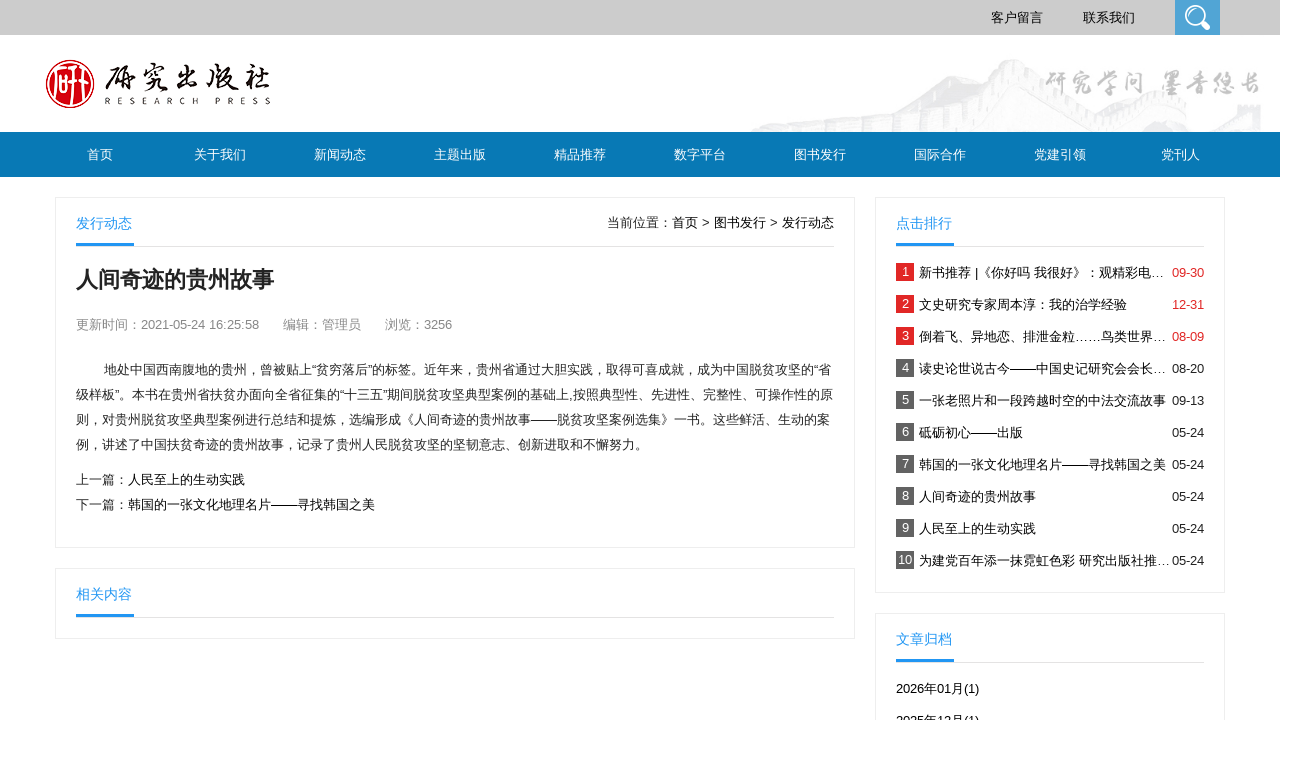

--- FILE ---
content_type: text/html;charset=utf-8
request_url: http://www.yanjiuchubanshe.com/distribution/faxingdongtai/20.html
body_size: 3219
content:
<!DOCTYPE html PUBLIC "-//W3C//DTD XHTML 1.0 Transitional//EN" "http://www.w3.org/TR/xhtml1/DTD/xhtml1-transitional.dtd">
<html>
  <head>
      <meta http-equiv="Content-Type" content="text/html; charset=utf-8">
	  <title>人间奇迹的贵州故事_研究出版社</title>
	  <meta name="author" content="SBCMS内容管理系统">
	  <meta name="keywords" content="" />
	  <meta name="description" content="       地处中国西南腹地的贵州，曾被贴上&ldquo;贫穷落后&rdquo;的标签。近年来，贵州省通过大胆实践，取得可喜成就，成为中国脱贫攻坚的&ldquo;省级样..." />
	  <link href="http://www.yanjiuchubanshe.com/common/static/css/sb-common.css" rel="stylesheet" type="text/css" />
	  <link href="http://www.yanjiuchubanshe.com/common/static/css/sb-style.css" rel="stylesheet" type="text/css" />
	  <script type="text/javascript" src="http://www.yanjiuchubanshe.com/common/static/js/jquery-1.8.2.min.js"></script>
	  <script type="text/javascript" src="http://www.yanjiuchubanshe.com/common/static/js/sb-front.js"></script>
	  <script type="text/javascript" src="http://www.yanjiuchubanshe.com/common/static/js/jquery.qqFace.js"></script>
  </head>
  <body>
	<!--网站头部-->
<link href="http://www.yanjiuchubanshe.com/common/static/css/sb-index.css" rel="stylesheet" type="text/css"/>
<div class="header">
    <div class="header-class">
        <span><a href="http://www.yanjiuchubanshe.com/guestbook/index/init.html">客户留言</a></span>
        <span><a href="/aboutus/lianxiwomen/">联系我们</a></span>
        <span class="img"><a href="http://www.yanjiuchubanshe.com/search/index/init.html"><img src="http://www.yanjiuchubanshe.com/common/static/images/search-1.png"></a></span>
    </div>
</div>
<div class="banner">
    <p><a class="logo" href="http://www.yanjiuchubanshe.com/"><img src="/uploads/202511/17/251117112119832.png"></a></p>
    <img class="head_banner" src="http://www.yanjiuchubanshe.com/common/static/images/yjcbs/head_banner.jpg">
</div>

<!--网站导航-->
<div class="list">
    <div class="list-list">
        <ul>
            <li ><a href="http://www.yanjiuchubanshe.com/">首页</a></li>
                                    <li >
                <a href="/aboutus/guanyuwomen/" target="_self">关于我们</a>
            </li>
                        <li >
                <a href="/news/" target="_self">新闻动态</a>
            </li>
                        <li >
                <a href="/publication/" target="_self">主题出版</a>
            </li>
                        <li >
                <a href="/recommended/" target="_self">精品推荐</a>
            </li>
                        <li >
                <a href="/digitalplatform/" target="_self">数字平台</a>
            </li>
                        <li >
                <a href="/distribution/" target="_self">图书发行</a>
            </li>
                        <li >
                <a href="/cooperation/" target="_self">国际合作</a>
            </li>
                        <li >
                <a href="/partybuilding/" target="_self">党建引领</a>
            </li>
                        <li >
                <a href="/dangkanren/" target="_self">党刊人</a>
            </li>
                    </ul>
    </div>
</div>

<!--网站容器-->
<div class="sb-container">
		 <div class="sb-main-left sb-box-left">
		 	<div class="sb-content-box">
		 		<div class="sb-title">
		 			<h2>发行动态</h2>
		 			<span class="sb-title-right">
		 				当前位置：<a href="http://www.yanjiuchubanshe.com/">首页</a> &gt; <a href="/distribution/">图书发行</a> &gt; <a href="/distribution/faxingdongtai/">发行动态</a>		 			</span>
		 		</div>
		 	    <div class="sb-content-container">
		 	    	<h1>人间奇迹的贵州故事</h1>
		 	    	<div class="sb-content-info">
		 	    	 <span>更新时间：2021-05-24 16:25:58</span>
		 	    	 <span>编辑：管理员  </span>
		 	    	 <span>浏览：3256</span>
		 	    	</div>
		 	    	<div class="sb-content">
		 	    		<p>&nbsp; &nbsp; &nbsp; &nbsp;地处中国西南腹地的贵州，曾被贴上“贫穷落后”的标签。近年来，贵州省通过大胆实践，取得可喜成就，成为中国脱贫攻坚的“省级样板”。本书在贵州省扶贫办面向全省征集的“十三五”期间脱贫攻坚典型案例的基础上,按照典型性、先进性、完整性、可操作性的原则，对贵州脱贫攻坚典型案例进行总结和提炼，选编形成《人间奇迹的贵州故事——脱贫攻坚案例选集》一书。这些鲜活、生动的案例，讲述了中国扶贫奇迹的贵州故事，记录了贵州人民脱贫攻坚的坚韧意志、创新进取和不懈努力。</p>		 	    	</div>
		 	    	<div class="sb-content-tag">
			 	    				 	    			 	    	</div>

 	    	        <div class="sb-pre-next">
 	    			  <p>上一篇：<a href="/distribution/faxingdongtai/19.html">人民至上的生动实践</a></p>
 	    			  <p>下一篇：<a href="/distribution/faxingdongtai/21.html">韩国的一张文化地理名片——寻找韩国之美</a></p>
 	    			</div>
		 	    </div>
		 	</div>
		 	<div class="sb-line"></div>
			<div class="sb-content-box sb-text-list">
				<div class="sb-title">
					<h2>相关内容</h2>
				</div>
				<ul>
												</ul>
			</div>
		 </div>

		 <div class="sb-main-right">
		 	<div class="sb-content-box">
				<div class="sb-title">
		 			<h2>点击排行</h2>
		 		</div>
		 	    <ul class="sb-ranking">
		 																		   <li><em>1</em><span class="date">09-30</span><a href="/distribution/faxingdongtai/63.html" title="新书推荐 |《你好吗 我很好》：观精彩电影 品百味人生" target="_blank"><span class="title_color">新书推荐 |《你好吗 我很好》：观精彩电影 品百味人生</span></a></li>
															   <li><em>2</em><span class="date">12-31</span><a href="/distribution/faxingdongtai/81.html" title="文史研究专家周本淳：我的治学经验" target="_blank"><span class="title_color">文史研究专家周本淳：我的治学经验</span></a></li>
															   <li><em>3</em><span class="date">08-09</span><a href="/distribution/faxingdongtai/49.html" title="倒着飞、异地恋、排泄金粒……鸟类世界里藏着的奇闻趣事，你知道多少？" target="_blank"><span class="title_color">倒着飞、异地恋、排泄金粒……鸟类世界里藏着的奇闻趣事，你知道多少？</span></a></li>
															   <li><em>4</em><span class="date">08-20</span><a href="/distribution/faxingdongtai/52.html" title="读史论世说古今——中国史记研究会会长张大可评《乐读〈史记〉》" target="_blank"><span class="title_color">读史论世说古今——中国史记研究会会长张大可评《乐读〈史记〉》</span></a></li>
															   <li><em>5</em><span class="date">09-13</span><a href="/distribution/faxingdongtai/58.html" title="一张老照片和一段跨越时空的中法交流故事" target="_blank"><span class="title_color">一张老照片和一段跨越时空的中法交流故事</span></a></li>
															   <li><em>6</em><span class="date">05-24</span><a href="/distribution/faxingdongtai/22.html" title="砥砺初心——出版" target="_blank"><span class="title_color">砥砺初心——出版</span></a></li>
															   <li><em>7</em><span class="date">05-24</span><a href="/distribution/faxingdongtai/21.html" title="韩国的一张文化地理名片——寻找韩国之美" target="_blank"><span class="title_color">韩国的一张文化地理名片——寻找韩国之美</span></a></li>
															   <li><em>8</em><span class="date">05-24</span><a href="/distribution/faxingdongtai/20.html" title="人间奇迹的贵州故事" target="_blank"><span class="title_color">人间奇迹的贵州故事</span></a></li>
															   <li><em>9</em><span class="date">05-24</span><a href="/distribution/faxingdongtai/19.html" title="人民至上的生动实践" target="_blank"><span class="title_color">人民至上的生动实践</span></a></li>
															   <li><em>10</em><span class="date">05-24</span><a href="/distribution/faxingdongtai/18.html" title="为建党百年添一抹霓虹色彩 研究出版社推出长篇小说《彩裳》" target="_blank"><span class="title_color">为建党百年添一抹霓虹色彩 研究出版社推出长篇小说《彩裳》</span></a></li>
							 		</ul>
		 	</div>
 		 	<div class="sb-line"></div>
		 	<div class="sb-content-box">
				<div class="sb-title">
		 			<h2>文章归档</h2>
		 		</div>
		 	    <ul class="sb-like-list">
		 													   <li><a href="http://www.yanjiuchubanshe.com/search/index/archives/pubtime/1768357234.html" target="_blank">2026年01月(1)</a></li>
										   <li><a href="http://www.yanjiuchubanshe.com/search/index/archives/pubtime/1765444920.html" target="_blank">2025年12月(1)</a></li>
										   <li><a href="http://www.yanjiuchubanshe.com/search/index/archives/pubtime/1755593756.html" target="_blank">2025年08月(1)</a></li>
										   <li><a href="http://www.yanjiuchubanshe.com/search/index/archives/pubtime/1747274037.html" target="_blank">2025年05月(1)</a></li>
										   <li><a href="http://www.yanjiuchubanshe.com/search/index/archives/pubtime/1726304951.html" target="_blank">2024年09月(1)</a></li>
										   <li><a href="http://www.yanjiuchubanshe.com/search/index/archives/pubtime/1724836395.html" target="_blank">2024年08月(2)</a></li>
										   <li><a href="http://www.yanjiuchubanshe.com/search/index/archives/pubtime/1720162746.html" target="_blank">2024年07月(2)</a></li>
										   <li><a href="http://www.yanjiuchubanshe.com/search/index/archives/pubtime/1719367045.html" target="_blank">2024年06月(2)</a></li>
										   <li><a href="http://www.yanjiuchubanshe.com/search/index/archives/pubtime/1715929147.html" target="_blank">2024年05月(1)</a></li>
										   <li><a href="http://www.yanjiuchubanshe.com/search/index/archives/pubtime/1714361142.html" target="_blank">2024年04月(2)</a></li>
							 		</ul>
		 	</div>
		 	<div class="sb-line"></div>
	 	 	<div class="sb-content-box">
	 			<div class="sb-title">
	 	 			<h2>热门标签</h2>
	 	 		</div>
			    <ul class="sb-tag-list">
												   <li><a href="http://www.yanjiuchubanshe.com/search/index/tag/id/4.html" target="_blank">新媒体(1)</a></li>
								   <li><a href="http://www.yanjiuchubanshe.com/search/index/tag/id/3.html" target="_blank">编辑(1)</a></li>
								   <li><a href="http://www.yanjiuchubanshe.com/search/index/tag/id/2.html" target="_blank">招聘(1)</a></li>
								   <li><a href="http://www.yanjiuchubanshe.com/search/index/tag/id/1.html" target="_blank">新闻(1)</a></li>
								</ul>
	 	 	</div>

		 </div>
		    </div>
    <div class="clearfix"></div>
	<div class="footer">
		<div class="footer-left">
			<ul>
				<li><a href="http://www.yanjiuchubanshe.com/">首页</a></li>|
				<li><a href="/aboutus/guanyuwomen/">关于我们</a></li>|
				<li><a href="/publication/">新书速递</a></li>|
				<li><a href="/aboutus/qiyewenhua/">企业文化</a></li>|
				<li><a href="/aboutus/lianxiwomen/">联系我们</a></li>
			</ul>
			<p><span>电话：</span>010-64217609<span>&nbsp;&nbsp;&nbsp;&nbsp;邮件：</span>yj@yjcbs.cn</p>
			<p>研究出版社 © 2020-2021 研究出版社&nbsp;&nbsp;<a href="https://beian.miit.gov.cn">京ICP备2021013771号-1</a>&nbsp;&nbsp;<img src="http://www.yanjiuchubanshe.com/common/static/images/gongan.png"><a href="http://www.beian.gov.cn/portal/registerSystemInfo?recordcode=11010502044698">京公网安备 11010502044698号</a></p>
		</div>
		<div class="footer-right">
			<div class="footer-right-left">
				<img src="http://www.yanjiuchubanshe.com/common/static/images/yjcbs/wechat_service.jpg">
				<p><a href="#">研究出版社 服务号</a></p>
			</div>
			<div>
				<img src="http://www.yanjiuchubanshe.com/common/static/images/yjcbs/wechat_subscription.jpg">
				<p><a href="#">研究出版社 订阅号</a></p>
			</div>
		</div>
	</div>
  </body>
</html>


--- FILE ---
content_type: text/css
request_url: http://www.yanjiuchubanshe.com/common/static/css/sb-common.css
body_size: 1713
content:
@charset "utf-8";
/**
 * SBCMS 内容管理系统
 */
/* CSS Document */

*{margin:0;padding:0;}
body{font-size:13px;font-family:Tahoma,Arial,sans-serif;color: #232323; background: #f1f1f1;line-height: 25px}
div,dl,dt,dd,ul,ol,li,h1,h2,h3,h4,h5,h6,pre,code,form,fieldset,legend,input,button,textarea,p,blockquote,th,td{margin:0px;padding:0px;}
table{border-collapse:collapse;}
a,img{border:0;}
ol,ul{list-style:none}
a{color:#454545;text-decoration:none;}
a:hover{color:#1eaff1;}
.clearfix{clear:both;width:0px;height:0px;overflow:hidden;}
/*.title_color{overflow:hidden;text-overflow:ellipsis;white-space:nowrap;}*/

.sb-container-box{width:100%;background:#fff;min-width:1170px}
.sb-header-box{height: 35px; line-height: 35px; background: #fbfbfb; border-bottom: 1px solid #e8e8e8;}
.sb-header-top{width:1170px;margin:0 auto;color:#747d87;}
.sb-header-top a{color:#747d87;margin-left:10px;}
.sb-header-top a:hover{color:#ff0000;}
.sb-member-status{float:right;}
.sb-member-status .login{color: #ff0000;border:1px solid #ff0000;padding: 3px 7px}

/* 网站容器 */
.sb-container{margin:auto;width:1170px;}
.sb-content-box{padding:5px 20px 10px 20px;background: #fff;border: 1px solid #eee;}
.sb-title{border-bottom: #e4e3e3 1px solid;margin-bottom: 10px}
.sb-title h2{font-size: 14px;line-height: 40px;font-weight: normal;border-bottom: 3px solid #2196f3;display: inline-block;padding-right:2px;color: #2196f3}
.sb-title-right{float: right;}
.sb-title-right a{line-height: 40px}

.sb-line{height:20px;clear:both;}

/*网站头部 */
.sb-header{height:100px;padding:10px 0;width:1170px;margin:0 auto;}
.sb-logo{float:left;margin-top:30px;width:370px;}
.sb-logo a{color: #2196f3;font-size: 30px;overflow: hidden;display: block;height:35px;line-height:35px;text-overflow: ellipsis;white-space: nowrap;}
.sb-logo img{width:165px;height:55px}
.sb-search{float:left;margin-left:130px;margin-top:30px;}
.searchtxt .searchmenu .searchselected{background-image:url(../images/icon2.png);background-repeat:no-repeat;}
.searchtxt{float:left;width:450px;height:36px;border:2px solid #2196f3;border-right:0;position:relative;z-index:100;background:#fff;}
.searchtxt .searchmenu{float:left;border-right:1px solid #eee;}
.searchtxt .searchmenu .searchselected{color:#666;cursor:pointer;font-size:14px;height:36px;line-height:36px;padding-left:15px;width:60px;background-position: 55px -85px;}
.searchtxt .searchmenu .searchopen{background-position:55px -113px}
.searchtxt .searchmenu .searchtab{display:none; position:absolute;top:36px;left:-2px;width:75px;border:2px solid #2196f3;border-top:0;background:#fff;z-index:100;}
.searchtxt .searchmenu .searchtab li{height:28px;line-height:28px;color:#666;font-size:14px;cursor:pointer;padding-left:15px}
.searchtxt .searchmenu .searchtab li.selected{background:#edf3fc;color:#018dbc;}
.searchtxt input{float:left;border:0;background:#fff;color:#666;padding:7px 8px;width:350px;height:22px;line-height:22px;margin:0;outline:medium none;}
.searchbtn{float:left;}
.searchbtn button{background:#2196f3;border:0;color:#fff;outline:none;cursor:pointer;float:left;height:39px;line-height:39px;width:86px;font-size:16px;transition:all 0.3s}
.searchbtn button:hover{background:#1784db;}
.sb-add-content{width:110px;float:right;margin-top:30px;}
.sb-add-content a{border-radius:2px;height:38px;color:#2196f3;font-size:14px;display:block;line-height: 38px;transition:0.3s all;border:1px solid #2196f3;text-align:center;}
.sb-add-content a:hover{text-decoration:none;background:#2196f3;color:#fff; }

/*导航条*/
.sb-menu{height:43px;line-height:43px;background-color:#2196f3;}
.sb-nav{width:1170px;margin:0 auto;}
.sb-nav li{float:left;position:relative;z-index:98;background-color:#2196f3;}
.sb-nav li a{float:left;width:110px;display:block;line-height:43px;text-align:center;font-weight:normal;font-size:14px;color:#fff;transition:all 0.3s}
.sb-nav li a:focus{-moz-outline-style: none;}
.sb-nav li a:hover{text-decoration:none;color:#fff;background:#1784db;}
.sb-nav li .current{text-decoration:none;color:#fff;background:#1784db;}
.sb-nav li .sub_nav{position:absolute;top:43px;left:0px;background:#2196f3;display:none;z-index:99;border:1px solid #1784db;border-top:none;}
.sb-nav li .sub_nav li{text-align:center;width:108px;height:35px;line-height:35px;position:relative;z-index:99;padding:0px;background:#2196f3;clear:left;}
.sb-nav li .sub_nav li a{height:34px;line-height:34px;width:108px;display:inline-block;}

/* 前端分页 */
#page{margin:30px 0;font-size:14px;height:30px;line-height:30px;text-align:center}
#page .pageinfo{display: none;}
#page  a{border:1px solid #ddd;background:#fff;color:#808080;padding:5px 11px;margin-left:5px;border-radius:2px;transition:all 0.2s}
#page  a:hover,#page .curpage{background:#2196f3;color:#fff;text-decoration:none;border:1px solid #2196f3;}
#page .nopage{cursor:not-allowed;}
#page .nopage:hover{background:#fff;color:#808080;border:1px solid #ddd;}

/* 网站底部 */
.sb-footer{text-align: center;border-top: 1px solid #e8e8e8;padding:20px 0;}


--- FILE ---
content_type: text/css
request_url: http://www.yanjiuchubanshe.com/common/static/css/sb-style.css
body_size: 3504
content:
@charset "utf-8";
/**
 * SBCMS 内容管理系统
 */
/* CSS Document */

/*首页*/
.box{margin: 20px 0;}
.left{width: 330px; float: left;}
.sb-banner{width: 760px; height: 395px; float: left; overflow: hidden;}
.sb-banner img{width: 100%; height: 395px;}
.swiper-pagination{width: 100%; height: 15px; position: absolute; bottom: 10px;}
.swiper-pagination-bullet{width: 30px; height: 10px; border-radius: 0; background: #2196f3; margin: 0 5px;}
.sb-button-prev,
.sb-button-next{height: 40px; width: 22px; position: absolute; z-index: 999; padding: 10px 5px; margin-top: -20px; top: 50%; cursor: pointer;}
.sb-button-prev{background: url(../images/bannerL.png) no-repeat center; left: 0px; background-color: rgba(0, 0, 0, .3);}
.sb-button-next{background: url(../images/bannerR.png) no-repeat center; right: 0px; background-color: rgba(0, 0, 0, .3);}
.sb-top-right{float: right; width: 350px; height: 380px;overflow:hidden;}
.sb-ranking{margin-top: 10px; margin-bottom: 5px}
.sb-ranking li{white-space: nowrap; text-overflow: ellipsis; overflow: hidden;}
.sb-ranking li .title_color{display: inline;}
.sb-ranking li{padding: 6px 0; height: 20px; line-height: 20px;}
.sb-ranking li em{display: inline-block; width: 18px; line-height: 18px; height: 18px; background: #626262; color: #fff; text-align: center; float: left; margin-right: 5px; font-style: normal;}
.sb-ranking li .date{float: right;}
.sb-ranking li:nth-child(-n+3)>em{background: #E12726;}
.sb-ranking li:nth-child(-n+3)>.date{color: #E12726;}
.sb-text-thumbs{min-height: 400px;overflow:hidden}
.sb-text-thumb{width: 50%; float: left; margin: 10px 0;height: 150px;}
.sb-text-thumbl{width: 250px; height: 150px; float: left; margin-right: 10px;overflow: hidden;}
.sb-text-thumb img{width: 250px; height: 150px;transition:.5s}
.sb-text-thumb img:hover{width: 250px; height: 150px;transform: scale(1.1);}
.sb-text-thumbr{padding-right: 10px;}
.sb-text-thumbr a{font-size: 16px;}
.sb-text-thumbr p{font-size: 12px; color: #666; margin-top: 5px}
.sb-index-50{width: 50%; float: left; box-sizing: border-box; min-height: 370px;overflow:hidden}
.sb-text-list ul li{width: 100%; margin-bottom: 5px; text-overflow: ellipsis; white-space: nowrap; overflow: hidden; position: relative;}
.sb-text-list ul li a{margin-left: 15px;}
.sb-date{float: right; font-size: 12px; color: #888;}
.sb-text-list ul li::before{position: absolute; content: ""; width: 3px; height: 3px; background: #666; border-radius: 100%; left: 0; top: 10px;}
.sb-img-list{min-height: 465px;overflow:hidden}
.sb-img-list ul li{width: 25%; float: left; overflow: hidden; margin: 10px 0;}
.sb-img-list ul li a{overflow: hidden; display: block; margin: 0 7px; border: #f1f1f1 1px solid;}
.sb-img-list ul li p{color: #333; padding: 5px 10px; text-align: center; text-overflow: ellipsis; white-space: nowrap; overflow: hidden;}
.sb-img-list ul li a i{height: 150px; display: block; overflow: hidden;}
.sb-img-list ul li a img{width: 100%; height: 150px; display: inline-block; vertical-align: middle; transition: .5s; object-fit: contain;}
.sb-img-list ul li a:hover img{transform: scale(1.1);}
.sb-tag{min-height: 100px;overflow:hidden}
.sb-tag ul li a{display: block; color: #666; width: 100px; text-align: center; float: left; margin: 5px 6px; padding: 4px 6px; background: #f1f1f1; line-height: 26px; overflow: hidden; text-overflow: ellipsis; white-space: nowrap;}
.sb-tag ul li a:hover{background: #2196f3; color: #fff;}
.sb-advertise{height: 100px; line-height: 100px; text-align: center; background:#078af2; color: #fff;}
.sb-link{min-height: 100px;overflow:hidden;}
.sb-link ul li{float: left; white-space: nowrap; padding: 5px 10px;}
/*首页*/

/*频道内容页*/
.sb-main-left{float: left; width: 760px; margin: 20px 0;}
.sb-box-left{width: 800px;}
.sb-main-right{float: right; width: 350px; margin: 20px 0;}
.sb-tag-list{padding-bottom: 10px; overflow: hidden;}
.sb-tag-list a{font-size: 14px; line-height: 24px; height: 24px; display: block; background: #f1f1f1; float: left; padding: 3px 10px; margin: 10px 5px 0 0; border-radius: 3px; transition: all .2s; color: #525252;}
.sb-tag-list a:hover{background: #2196f3; color: #fff;}
.sb-flag{font-style: normal;font-size: 12px;background:#f60;color:#fff;padding: 1px 3px;font-weight:normal;margin-right:3px;}
.sb-news{margin: 20px 0; height: 170px; border-bottom: 1px dashed #d3d3d3; overflow: hidden;}
.sb-news .sb-news-img{width: 230px; height: 150px; float: left; margin-right: 10px; overflow: hidden;}
.sb-news .sb-news-img img{width: 100%; height: 150px; transition: .5s; object-fit: contain;}
.sb-news .sb-news-img img:hover{transform: scale(1.1);}
.sb-news-right{padding-right: 10px; padding-top: 10px;}
.sb-news-right em{font-style: normal; font-size: 12px; background: #f60; color: #fff; padding: 1px 3px; font-weight: normal; margin-right: 5px;}
.sb-news-right a{font-size: 16px;}
.sb-news-right p{font-size: 12px; color: #666; margin-top: 5px; margin-bottom: 10px}
.sb-news-tags a{color: #666; padding: 4px 8px; border-radius: 3px; margin-right: 10px; font-size: 12px; margin-top: 5px; background: #e5e5e5}
.sb-news-tags a:hover{background: #2196f3; color: #fff;}
.sb-like-list li{white-space: nowrap; text-overflow: ellipsis; overflow: hidden;}
.sb-like-list li .title_color{display: inline;}
.sb-like-list li{padding: 6px 0; height: 20px; line-height: 20px;}
.sb-like-list .date{float: right;}
.sb-comment-list li{margin-bottom: 10px; border-bottom: 1px dashed #ddd; padding-bottom: 5px}
.sb-comment-list a{font-size: 14px;}
.sb-comment-list p em{color: #3366cc; font-style: normal;}
.sb-list-advertise{background: #206fff; color: #fff; font-size: 20px; text-align: center; padding: 20px 0; transition: .3s; background: linear-gradient(45deg, rgba(39, 102, 255, 0.6), rgba(39, 102, 255, 0.9));}
.sb-list-advertise a{color: #fff;}
.sb-list-advertise .sb-ad{font-size: 14px; line-height: 50px}
.sb-list-advertise:hover{opacity: 0.9; color: #fff;}
.sb-content-container{margin: 20px 0;}
.sb-content-container h1{font-size: 22px; margin-bottom: 20px;}
.sb-content-info{margin-bottom: 20px}
.sb-content-info span{margin-right: 20px; color: #888;}
.sb-content h2{font-size: 16px; margin: 20px 0; padding-left: 10px; border-left: 3px solid #2196f3;}
.sb-content img{max-width: 100%;}
.sb-content p{margin-bottom: 10px}
.sb-content a{color: #4394ff;}
.sb-content pre{color: #444;font-family: Monaco,Menlo,Consolas,"Courier New",monospace;display: block;margin:10px 0; padding: 9px;border: 1px solid #ccc;border: 1px solid rgba(0,0,0,.15); border-radius: 3px;background-color: #f5f5f5;white-space: pre-wrap;word-wrap: break-word;font-size: 11px;line-height: 20px;word-break: break-all;}
.sb-content-tag a{color: #666; padding: 4px 8px; border-radius: 3px; margin-right: 10px; font-size: 12px; margin-top: 5px; background: #e5e5e5;}
.sb-content-tag a:hover{background: #2196f3; color: #fff;}
.sb-operate{margin: 10px 0;}
.sb-operate a{margin-right: 10px; background: #2196f3; height:25px;width:70px;display: inline-block;text-align: center; color: #fff; font-size: 12px}
.sb-operate a:hover{opacity: 0.8;color:#fff;}
/*频道内容页*/


/*单页面*/
.sb-page{margin: 20px 0; overflow: hidden;}
.sb-page-left{width: 250px; float: left; padding: 20px 20px;}
.sb-page-right{width: 820px; float: right}
.sb-page-left ul li{margin: 10px 0;}
.sb-page-left ul li a{display: block; border: 1px solid #ddd; text-align: center; padding: 8px 0; border-radius: 3px; font-size: 16px}
.sb-page-left ul li a:hover,
.sb-page-current{background: #1487f4; color: #fff; border: #1487f4 1px solid;}
.sb-page-content{padding: 20px 0;}
.sb-page-content h1{font-size: 18px; margin-bottom: 20px}
/*单页面*/


/*评论区*/
.sb-comment-more h1{font-size: 22px;text-align:center;margin-top:50px;}
.sb-comment-more-box{width:80%;margin:20px auto;padding:30px 0;}
.sb-comment-explain{font-size:12px;color:red;margin-left:10px}
.sb-comment-box{position: relative; margin: 20px 0}
.sb-comment-box h3{height: 28px; line-height: 28px}
.sb-comment-form{width: 100%; position: relative}
.textarea{width: 98%; height: 78px; border: 1px solid #ccc; padding: 5px 5px; outline: none; color: #333; line-height: 20px; font-family: "Helvetica Neue", Helvetica, Arial, sans-serif; font-size: 13px;}
.textarea2{width: 98%}
.sb-comment-form p{height: 28px; line-height: 28px; position: relative}
.sb-comment-form .emotion{width: 42px; height: 20px; background: url(../images/icon.gif) no-repeat 2px 2px; padding-left: 20px; cursor: pointer; color: #999}
.sb-comment-form .emotion:hover{background-position: 2px -28px; color: #666}
.qqFace{margin-top: 4px; background: #fff; padding: 2px; border: 1px #dfe6f6 solid;}
.qqFace table td{padding: 0px;}
.qqFace table td img{cursor: pointer; border: 1px #fff solid;}
.qqFace table td img:hover{border: 1px #0066cc solid;}
.sb-comment-submit{background-color: #e6e6e6; background-image: linear-gradient(#fcfcfc, #fcfcfc 25%, #e6e6e6); background-repeat: no-repeat; border-bottom-right-radius: 3px; border-color: #ddd #ddd #aaa; border-style: solid; border-width: 1px; box-shadow: 0 0 1px #fff inset; color: #555; font-family: "Helvetica Neue", Helvetica, Arial, sans-serif; font-size: 14px; height: 32px; position: absolute; right: 0; text-align: center; text-shadow: 0 1px 0 #fff; top: 0; transition: all 0.15s linear 0s; width: 100px; cursor: pointer; border-radius: 2px; margin-top: 5px; outline: none;}
.sb-comment-submit:hover{background-position: 0 -15px; color: #121212}
.static{position: static; float: right;}
.sb-comment-list-box{border: 1px solid #ddd; margin: 25px 0 15px; overflow: hidden;}
.sb-comment-list-top{background: #fbfbfb; color: #555; font-size: 14px; padding: 0 12px; height: 30px; line-height: 30px; border-bottom: 1px dotted #ddd;}
.sb-comment-list-top a{color:#de1513;}
.sb-comment-list-body ul{padding: 0 12px;}
.sb-comment-list-body ul li{padding: 10px 0; border-bottom: 1px dotted #ddd; overflow: hidden;}
.sb-comment-list-body ul li:last-child{border-bottom: none;}
.sb-comm-right{margin-left: 50px;}
.sb-comm-right strong{font-weight:normal;}
.sb-comm-right .user_name{color: #017cb9}
.sb-comm-right .user_name:hover{color: #2a6496; text-decoration: underline; transition: all 0.15s linear 0s;}
.sb-comment-list-body .user_pic{float: left;}
.sb-comment-list-body p{font-size: 14px; line-height: 1.5em; color: #666; margin: 5px 0;}
.sb-comment-list-body .original_comment{display: block; margin: 5px 0;}
.sb-comment-list-body .comm_time{font-size: 12px; color: #999;}
.sb-comment-list-body .comm_a{font-size: 12px; color: #999; margin: 0 5px; transition: all 0.15s linear 0s;}
.sb-comment-list-body .comm_a:hover{color: #555}
.none{display: none;}
.original_comment{display: block; margin: 5px 0;}
/*评论区*/


/* 留言板 */
.sb-book{margin-bottom: 20px}
.sb-book-list{padding: 10px; background: #fafafa; border: 1px solid #dadada; line-height: 25px; margin-bottom: 10px; color: #666}
.sb-book-head{font-size: 12px; border-bottom: 1px dashed #8e8e8e; padding: 5px 0;}
.sb-book-head span{color: #9a9a9a; margin-left: 5px; font-size: 12px}
.sb-book-content{margin: 10px 0;}
.sb-book-content .admin_repay strong{color: #DE4C1C;}
/* 留言板 */


/* 下载模型 */
.sb-down-list{padding: 20px 0; height: 110px; border-bottom: 1px dashed #bbbbbb}
.sb-down-list-left{height: 100px; width: 150px; float: left; margin-right: 15px; overflow: hidden;}
.sb-down-list-left img{height: 110px; width: 150px; transition: .5s;}
.sb-down-list-left img:hover{transform: scale(1.1);}
.sb-down-title{margin-top: 5px}
.sb-down-title a{font-size: 16px; color: #232323;}
.sb-down-date{float: right; font-size: 12px; color: #999}
.sb-down-info{color: #666}
.sb-down-info em{color: #c00; font-style: normal}
.sb-down-desc{line-height: 20px; color: #888}
.sb-down-msg{margin: 20px 0; overflow: hidden;}
.sb-down-msg .sb-desc{background: #f9f8f8; padding: 10px; width: 417px; float: right; margin-bottom: 10px}
.sb-down-msg .sb-desc span{color: #2196f3;}
.sb-down-msg img{width: 300px; height: 200px; float: left; margin-right: 20px; object-fit: contain;}
.sb-down-msg ul{float: left;}
.sb-down-msg ul strong{margin-right: 10px;}
.sb-down-url ul{margin: 20px 0 10px 0;}
.sb-down-url ul li{background: #fafafa; line-height: 35px}
.sb-down-url ul li a{padding-left: 20px; font-size: 14px; background: url(../images/icon.png) no-repeat 0px -121px; margin: 0 5px;}
/* 下载模型 */


/*产品模型*/
.sb-product{margin: 20px 0;}
.sb-product-list-box{width: 50%; float: left; color: #333; font-size: 14px; box-sizing: border-box; margin: 10px 0;}
.sb-product-list{border: 1px #e8e8e8 solid; margin: 5px; padding: 20px; overflow: hidden; height: 160px;}
.sb-product-list:hover{border: 1px #2196f3 solid;}
.sb-product-img{width: 216px; height: 150px; float: left; overflow: hidden;}
.sb-product-list img{width: 216px; height: 150px; float: left; object-fit: contain;; transition: .5s;}
.sb-product-list img:hover{transform: scale(1.1);}
.sb-product-right{float: right; width: 270px; height: 100%; position: relative;}
.sb-product-title{font-size: 16px; display: block; overflow: hidden; text-overflow: ellipsis; white-space: nowrap; line-height: 35px}
.sb-product-price{color: #ff5522; line-height: 35px}
.sb-product-stock{line-height: 35px}
.sb-product-details{background: #ff5522; border-radius: 3px; display: block; width: 130px; height: 35px; line-height: 35px; text-align: center; color: #fff; transition: 0.3s; font-size: 16px; position: absolute; bottom: 10px;}
.sb-product-details:hover{color: #fff; opacity: 0.8}
.sb-image{width: 100%; height: 450px; line-height: 450px; text-align: center; border: 1px solid #ddd; background: #f9f8f8}
.sb-image img{width: 600px; height: 450px; overflow: hidden; object-fit: contain;}
.sb-switch{width: 100%; height: 87px; border: 1px solid #ddd; margin: 5px auto;}
.sb-icon1{display: inline; width: 30px; float: left; padding-top: 28px; text-indent: -9999px; margin-left: 10px;}
.sb-icon1 a{display: block; width: 32px; height: 32px; background: url(../images/left.png) no-repeat;}
.sb-icon2{float: right; width: 38px; padding-top: 28px; text-indent: -9999px;}
.sb-icon2 a{display: block; width: 32px; height: 32px; background: url(../images/right.png) no-repeat;}
.sb-switch-center{float: left; width: 665px; height: 83px; margin-left: 10px; overflow: hidden; padding-top: 3px;}
.sb-switch-center li{display: inline; float: left; width: 100px; height: 66px; margin: 0 5px; padding-top: 10px;}
.sb-switch-center li a{display: block; width: 88px; height: 60px; border: 1px solid #ddd;}
.sb-switch-center li a img{width: 88px; height: 60px; object-fit: contain;}
.sb-switch-center li a.on{border: 1px solid #ff9900;}
.sb-switch-center li a:hover{border: 1px solid #ff9900;}
/*产品模型*/


--- FILE ---
content_type: text/css
request_url: http://www.yanjiuchubanshe.com/common/static/css/sb-index.css
body_size: 2329
content:
* {
    margin: 0;
    padding: 0;
}

body {
    margin: 0 auto;
    font-size: 13px;
    font-family: Tahoma, Arial, sans-serif;
    color: #232323;
    background: #FFFFFF;
    line-height: 25px
}

a:link {
    text-decoration: none;
}

a {
    color: black
}

.header {
    background-color: #ccc;
}

.txt01 h2 {
    font-size: 20px;
}

.header-class {
    margin: 0 auto;
    width: 1200px;
    display: flex;
    justify-content: flex-end;
    align-items: center;
}

.header .img {
    background-color: rgb(81, 165, 213);
    padding: 0 10px;
}

.header span {
    display: inline-block;
    margin: 0 20px;
}

.header span img {
    margin: 5px 0;
    width: 25px;
    height: 25px;
}

.banner {
    display: flex;
    justify-content: start;
    align-items: center;
    width: 1200px;
    margin: 0 auto;
}

.banner .head_banner {
    width: 85%;
}

.list {
    background-color: rgb(8, 121, 181);
    margin: 0 auto;
}

.list ul {
    width: 1200px;
    display: block;
    margin-left: auto;
    margin-right: auto;
    list-style: none;
    display: flex;
    justify-content: space-between;
    color: white;
    list-style: none;
}

.list a {
    color: white;
}


.list ul li {
    background-color: rgb(8, 121, 181);
    width: 12%;
    text-align: center;
    padding: 10px 30px;
}

.list ul .red {
    height: 100%;
    background-color: rgb(171, 1, 12);
}

.list ul li:hover {
    height: 100%;
    background-color: rgb(171, 1, 12);
}

.slide-div {
    width: 1200px;
    display: flex;
    justify-content: space-between;
    margin: 30px auto;
}

.slide-div .txt01 {
    width: 49%;
    height: 400px;
    margin-left: 30px;
}

.slide-div .txt01 h2 {
    color: cornflowerblue;
    margin-bottom: 20px;
    font-weight: normal;
}

.slide-div .txt01 h2 a {
    color: cornflowerblue;
    margin-bottom: 20px;
    font-weight: normal;
}

.slide-div .txt01 p {
    text-indent: 2rem;
    border-bottom: 1px dashed cadetblue;
    padding-bottom: 20px;
    line-height: 2em;
    font-size: 14px;
}

.slide-div .txt01 p a:hover {
    color: chocolate;
}

.slide-div .txt01 ul {
    margin-left: 20px;
}

.slide-div .txt01 ul li {
    margin: 10px 0;
    line-height: 1.4em;
    font-size: 14px;
}

.slide-div .txt01 ul li:hover {
    color: chocolate;
}

.slide-div .txt01 ul li a {
    margin: 10px 0;
    line-height: 1.4em;
    font-size: 14px;
}

.slide-div .txt01 ul li a:hover {
    color: chocolate;
}

.swiper-contione {
    width: 600px;
    height: 400px;
    overflow: hidden;
    position: relative;
}

.swiper {
    width: 9999999px;
    height: 400px;
    transition: all 1s ease;
}

.swiper-item-1 {
    width: 600px;
    height: 400px;
    float: left;
    position: relative;
}

.swiper-item-1 a {
    color: #fff;
    /*line-height: 1.4em;*/
    font-size: 14px;
}

.swiper-item-1 img {
    width: 600px;
    height: 400px;
    object-fit: cover;
}

.swiper-item-1 p {
    width: 100%;
    height: 50px;
    position: absolute;
    bottom: 0;
    left: 0;
    background: rgba(8, 121, 181, 0.5);
    color: #fff;
    text-align: center;
    line-height: 50px;
    cursor: pointer;
}

.swiper-point {
    width: 100%;
    height: 40px;
    position: absolute;
    bottom: 0;
    right: -250px;
    display: flex;
    justify-content: center;
    align-items: center;
    cursor: pointer;
}

.point {
    width: 12px;
    height: 12px;
    border-radius: 50%;
    background: rgba(0, 0, 0, 0.9);
    margin-right: 5px;
    float: left;
}

.point img {
    width: 100%;
    height: 100%;
}

.point.active {
    background: #fff;
}

.tui, .shu, .fa, .jiao {
    display: flex;
    justify-content: space-between;
    width: 1200px;
    margin: 0 auto;
}

.tui-left {
    width: 50%;
}

.tui-left-left {
    margin-left: 30px;
}

.tui-left-top {
    display: flex;
    justify-content: space-between;
    align-items: center;
    border-bottom: 1px solid #ccc;
}

.tui-left-top h4 {
    border-bottom: 3px solid #0879b5;
    margin-bottom: -2px;
}

.tui-left-top p {
    color: #0879b5;
    font-size: 14px;
}

.tui-left-top p a:hover {
    color: chocolate;
}

.tui-img ul li {
    line-height: 1.4em;
    font-size: 14px;
}

.book {
    width: 1200px;
    margin: 15px auto;
    padding: 0px;
    background-color: rgb(175, 223, 228);
    display: flex;
    justify-content: space-between;
    align-items: center;
    box-sizing: border-box;
}

.book ul {
    list-style: none;
    width: 100%;
    margin-left: 60px;
    display: flex;
    justify-content: start;
}

.book ul li {
    width: 150px;
    margin: 0 15px;
}

.book ul li span {
    display: inline-block;
    text-align: center;
    width: 100%;
}

.book ul li img {
    height: 200px;
    object-fit: contain;
}

.arr {
    height: 80px;
}

.zhu {
    width: 1200px;
    margin: 15px auto;
    display: flex;
    justify-content: start;
    align-items: center;
}

.zhu p {
    width: 20px;
    line-height: 24px;
    font-size: 20px;
    background-color: rgb(8, 121, 181);
    color: white;
    padding: 20px 10px;
    /*margin-right: 20px;*/
}

.zhu .zhu-slide {
    width: 1160px;
    display: flex;
    justify-content: space-between;
    align-items: center;
}

.zhu div ul {
    list-style: none;
    width: 100%;
    /* overflow: hidden; */
    display: flex;
    justify-content: start;
    margin-left: 30px;
}

.zhu div ul li {
    margin: 0 5px;
}

.zhu div ul li img{
    height: 100%;
    width: 265px;
    object-fit: cover;
}

.shu-left {
    width: 49%;
}

.shu-left-bot {
    display: flex;
    justify-content: space-between;
    margin-top: 20px;
}

.shu-left-bot ul {
    font-size: 14px;
    line-height: 1.4em;
}

.shu-left-bot ul li {
    margin: 15px;
}

.shu-left-bot ul li:hover {
    color: chocolate;
}

.shu-left-bot ul li a:hover {
    color: chocolate;
}

.shu-left-bot .Shuziyingshi_01 {
    width: 48%;
    height: 290px;
}

.shu-left-bot .Shuziyingshi_01 img {
    width: 100%;
    height: 100%;
}

.shu-left-bot .Shuziyingshi_01 span {
    display: inline-block;
    padding: 12px 0;
}

.shu-left-bot .imgList {
    display: flex;
    justify-content: start;
    flex-wrap: wrap;
    width: 51%;
    height: 290px;
}

.shu-left-bot .imgList img {
    width: 100%;
    height: 100%;
}

.shu-left-bot p {
    position: relative;
    width: 46%;
    height: 140px;
    margin: 5px;
}

.shu-left-bot p span {
    position: absolute;
    left: 0;
    bottom: 0;
    width: 100%;
    background-color: rgba(0, 0, 0, .5);
    color: white;
    text-align: center;
}

.swiper-contione-shu {
    width: 200px;
    height: 280px;
    overflow: hidden;
    position: relative;
}

.swiper-shu {
    width: 9999999px;
    height: 280px;
    transition: all 1s ease;
}

.swiper-item-shu {
    width: 200px;
    height: 280px;
    float: left;
    position: relative;
}

.swiper-item-shu img {
    width: 100%;
    height: 280px;
    object-fit: contain;
}

.swiper-point-shu {
    width: 100%;
    height: 40px;
    position: absolute;
    bottom: 0;
    right: 0;
    display: flex;
    justify-content: center;
    align-items: center;
    cursor: pointer;
}

.swiper-point-shu .point {
    width: 12px;
    height: 12px;
    border-radius: 50%;
    background: rgba(0, 0, 0, 0.9);
    margin-right: 5px;
    float: left;
}

.swiper-point-shu .point img {
    width: 100%;
    height: 100%;
}

.swiper-point-shu .point.active {
    background: #fff;
}

.mid_banner_1 {
    width: 1200px;
    margin: 15px auto;
    text-align: center;
    /* margin-left:49px; */
}

.tui-img {
    display: flex;
    justify-content: start;
}

.tui-img img {
    width: 180px;
    height: 260px;
    object-fit: contain;
}

.tui-img ul {
    margin-left: 80px;
}

.tui-img ul li {
    margin: 10px 0;
}

.tui-img ul li:hover {
    color: chocolate;
}

.tui-img ul li a:hover {
    color: chocolate;
}

.fa-left {
    width: 30%;
}

.fa-left-1 {
    width: 28% !important;
}

.fa-left-2 {
    width: 43% !important;
    margin: 0 40px;
}

.fa-left-3 {
    width: 28% !important;
}

.fa-left ul {
    margin-left: 25px;
    margin-top: 15px;
}

.fa-left ul li {
    margin: 10px 0;
    line-height: 1.4em;
    font-size: 14px;
}

.fa-left ul li img {
    width: 155px;
    height: 250px;
    object-fit: contain;
}

.fa-left-bot ul {
    list-style: none;
    display: flex;
    justify-content: space-between;
    margin: 20px 0;
    list-style: none;
}

.fa-left-bot ul li {
    width: 25%;
    text-align: center;
}

.fa-left-bot ul li a:hover {
    color: chocolate;
}

.fa-left-bot ul li img {
    width: 100px;
    height: 150px;
}

.fa-left-bot ul li span {
    display: inline-block;
}

.jiao .swiper-contione-fa {
    width: 100%;
    height: 280px;
    margin: 20px 0;
}

.swiper-contione-fa {
    width: 360px;
    height: 280px;
    overflow: hidden;
    position: relative;
}

.swiper-fa {
    width: 9999999px;
    height: 280px;
    transition: all 1s ease;
}

.swiper-item-fa {
    width: 360px;
    height: 280px;
    float: left;
    position: relative;
}

.swiper-item-fa img {
    width: 100%;
    height: 280px;
    object-fit: cover;
}

.swiper-item-fa a {
    color: #fff;
}

.swiper-item-fa p {
    width: 100%;
    height: 50px;
    position: absolute;
    bottom: 0;
    left: 0;
    background: rgba(0, 0, 0, 0.5);
    color: #fff;
    text-align: center;
    line-height: 50px;
    cursor: pointer;
}

.swiper-point-fa {
    width: 100%;
    height: 40px;
    position: absolute;
    bottom: 0;
    right: -120px;
    display: flex;
    justify-content: center;
    align-items: center;
    cursor: pointer;
}

.swiper-point-fa .point {
    text-align: center;
    width: 20px;
    height: 20px;
    /* border-radius: 50%; */
    background: rgba(0, 0, 0, 0.9);
    margin-right: 5px;
    float: left;
    font-size: 12px;
    color: white;
}

.swiper-point-fa .point img {
    width: 100%;
    height: 100%;
}

.swiper-point-fa .point.active {
    background: #fff;
    color: black;
}

.fa-left-slide {
    display: flex;
    justify-content: space-between;
    align-items: center;
}

.fa-left-slide ul {
    list-style: none;
    display: flex;
    justify-content: space-between;
}

.fa-left-slide .arr0 {
    height: 30%;
}

.he {
    width: 1200px;
    margin: 0 auto;
    box-sizing: border-box;
    font-size: 14px;
}

.he-top {
    display: flex;
    justify-content: start;
    border-bottom: 1px solid #ccc;
}

.he-top p {
    font-weight: bolder;
    cursor: pointer;
}

.text {

    color: #ab010c;
    border-bottom: 3px solid #0879b5;
    margin-bottom: -2px;
}

.marg {
    margin: 0 20px;
    font-size: 14px;
}

.he-top-he-ul {
    display: block;
}

.footer {
    display: flex;
    justify-content: space-between;
    align-items: center;
    width: 1200px;
    margin: 0 auto;
    font-size: 14px;
}

.footer-right {
    display: flex;
    justify-content: space-between;
    text-align: center;
}

.footer-right .footer-right-left {
    margin: 0 20px;
}

.footer-left ul {
    display: flex;
    justify-content: space-between;
    margin-bottom: 20px;
    list-style: none;
}

.footer-left p {
    margin: 10px 0;
}

.fa-ul {
    width: 80%;
    overflow: hidden;
    list-style: none;
}

.tui-left-text {
    margin-top: 15px;
    line-height: 1.4em;
    font-size: 14px;
}

.tui-left-text a:hover {
    color: chocolate;
}

.tui-left-text div p {
    font-weight: bolder;
    margin-bottom: 15px;
}

.tui-left-text div span {
    display: inline-block;
    margin-bottom: 30px;
    color: rgb(90, 88, 88);
}

.he ul {
    display: flex;
    justify-content: start;
    flex-wrap: wrap;
    list-style: none;
    margin: 15px -15px;
}

.he ul li {
    margin: 5px 15px;
}

.swiper-contione-book {
    width: 100%;
    /*height: 250px;*/
    overflow: hidden;
    margin: 20px auto;
    position: relative;
}

.swiper-book {
    /* width: 9999999px; */
    /*height: 250px;*/
    transition: all 1s ease;
}

.swiper-item-book {
    width: 150px;
    /*height: 250px;*/
    float: left;
    position: relative;
    font-size: 14px;
    text-align: center;
}

.swiper-item-book img {
    width: 150px;
    height: 250px;
}

.swiper-left-book {
    width: 60px;
    height: 100%;
    position: absolute;
    top: 0;
    left: 0;
    display: flex;
    align-items: center;
    justify-content: center;
    transition: all 0.4s ease;
    background-color: rgb(175, 223, 228);
}

.swiper-right-book {
    width: 60px;
    height: 100%;
    position: absolute;
    top: 0;
    right: 0;
    display: flex;
    align-items: center;
    justify-content: center;
    transition: all 0.4s ease;
    background-color: rgb(175, 223, 228);
}

.swiper-left-book img,
.swiper-right-book img {
    cursor: pointer;
}


.swiper-contione-zhu {
    width: 100%;
    height: 180px;
    overflow: hidden;
    margin: 20px auto;
    position: relative;
}

.swiper-zhu {
    width: 9999999px;
    height: 180px;
    transition: all 1s ease;
}

.swiper-item-zhu {
    width: 265px;
    height: 180px;
    float: left;
    position: relative;
}

.swiper-left-zhu {
    width: 30px;
    height: 100%;
    position: absolute;
    top: 0;
    left: 0;
    display: flex;
    align-items: center;
    justify-content: center;
    transition: all 0.4s ease;
    background-color: #fff;
}

.swiper-right-zhu {
    width: 30px;
    height: 100%;
    position: absolute;
    top: 0;
    right: 0;
    display: flex;
    align-items: center;
    justify-content: center;
    transition: all 0.4s ease;
    background-color: #fff;
}

.swiper-left-zhu img,
.swiper-right-zhu img {
    cursor: pointer;
}

.swiper-contione-jiao {
    overflow: hidden;
    position: relative;
}

.swiper-jiao {
    transition: all 1s ease;
}

.swiper-left-jiao {
    width: 25px;
    height: 100%;
    position: absolute;
    top: 0;
    left: 0;
    display: flex;
    align-items: center;
    justify-content: center;
    transition: all 0.4s ease;
    background-color: #fff;
}

.swiper-right-jiao {
    width: 25px;
    height: 100%;
    position: absolute;
    top: 0;
    right: 0;
    display: flex;
    align-items: center;
    justify-content: center;
    transition: all 0.4s ease;
    background-color: #fff;
}

.swiper-left-jiao img,
.swiper-right-jiao img {
    cursor: pointer;
}

/* .swiper-contione-jiao {
    width: 100%;
    height:250px;
    overflow: hidden;
    margin: 20px auto;
    position: relative;
}

.swiper-jiao {
    width: 9999999px;
    height: 250px;
    transition: all 1s ease;
}

.swiper-item-jiao {
    width:250px;
    height: 250px;
    float: left;
    position: relative;
}

.swiper-item-jiao img {
    width:100%;
    height: 200px;
}
.swiper-left-jiao {
    width: 60px;
    height: 100%;
    position: absolute;
    top: 0;
    left:0;
    display: flex;
    align-items: center;
    justify-content: center;
    transition: all 0.4s ease;
}

.swiper-right-jiao {
    width: 60px;
    height: 100%;
    position: absolute;
    top: 0;
    right:0;
    display: flex;
    align-items: center;
    justify-content: center;
    transition: all 0.4s ease;
}

.swiper-left-jiao img,
.swiper-right-jiao img {
    cursor: pointer;
} */


--- FILE ---
content_type: application/javascript
request_url: http://www.yanjiuchubanshe.com/common/static/js/jquery.qqFace.js
body_size: 1407
content:
/**
 * SBCMS内容管理系统
 */
(function($){
	$.fn.qqFace = function(options){
		var defaults = {
			id : 'facebox',
			path : 'face/',
			assign : 'content',
			tip : 'em_'
		};
		var option = $.extend(defaults, options);
		var assign = $('#'+option.assign);
		var id = option.id;
		var path = option.path;
		var tip = option.tip;

		if(assign.length<=0){
			alert('缺少表情赋值对象。');
			return false;
		}

		$(this).click(function(e){
			var strFace, labFace;
			if($('#'+id).length<=0){
				strFace = '<div id="'+id+'" style="position:absolute;display:none;z-index:1000;" class="qqFace">' +
							  '<table border="0" cellspacing="0" cellpadding="0"><tr>';
				for(var i=1; i<=75; i++){
					labFace = '['+tip+i+']';
					strFace += '<td><img src="'+path+i+'.gif" onclick="$(\'#'+option.assign+'\').setCaret();$(\'#'+option.assign+'\').insertAtCaret(\'' + labFace + '\');" /></td>';
					if( i % 15 == 0 ) strFace += '</tr><tr>';
				}
				strFace += '</tr></table></div>';
			}
			$(this).parent().append(strFace);
			var offset = $(this).position();
			var top = offset.top + $(this).outerHeight();
			$('#'+id).css('top',top);
			$('#'+id).css('left',offset.left);
			$('#'+id).show();
			e.stopPropagation();
		});

		$(document).click(function(){
			$('#'+id).hide();
			$('#'+id).remove();
		});
	};

})(jQuery);

// 做最好用的开源CMS: SBCMS ，官方QQ交流群：161208398

jQuery.extend({
unselectContents: function(){
	if(window.getSelection)
		window.getSelection().removeAllRanges();
	else if(document.selection)
		document.selection.empty();
	}
});
jQuery.fn.extend({
	selectContents: function(){
		$(this).each(function(i){
			var node = this;
			var selection, range, doc, win;
			if ((doc = node.ownerDocument) && (win = doc.defaultView) && typeof win.getSelection != 'undefined' && typeof doc.createRange != 'undefined' && (selection = window.getSelection()) && typeof selection.removeAllRanges != 'undefined'){
				range = doc.createRange();
				range.selectNode(node);
				if(i == 0){
					selection.removeAllRanges();
				}
				selection.addRange(range);
			} else if (document.body && typeof document.body.createTextRange != 'undefined' && (range = document.body.createTextRange())){
				range.moveToElementText(node);
				range.select();
			}
		});
	},

	setCaret: function(){
		if(!$.browser.msie) return;
		var initSetCaret = function(){
			var textObj = $(this).get(0);
			textObj.caretPos = document.selection.createRange().duplicate();
		};
		$(this).click(initSetCaret).select(initSetCaret).keyup(initSetCaret);
	},

	insertAtCaret: function(textFeildValue){
		var textObj = $(this).get(0);
		if(document.all && textObj.createTextRange && textObj.caretPos){
			var caretPos=textObj.caretPos;
			caretPos.text = caretPos.text.charAt(caretPos.text.length-1) == '' ?
			textFeildValue+'' : textFeildValue;
		} else if(textObj.setSelectionRange){
			var rangeStart=textObj.selectionStart;
			var rangeEnd=textObj.selectionEnd;
			var tempStr1=textObj.value.substring(0,rangeStart);
			var tempStr2=textObj.value.substring(rangeEnd);
			textObj.value=tempStr1+textFeildValue+tempStr2;
			textObj.focus();
			var len=textFeildValue.length;
			textObj.setSelectionRange(rangeStart+len,rangeStart+len);
			textObj.blur();
		}else{
			textObj.value+=textFeildValue;
		}
	}
});
